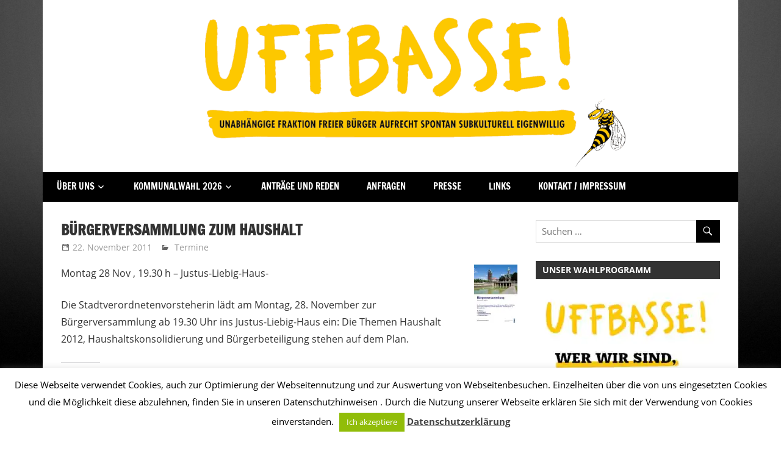

--- FILE ---
content_type: text/html; charset=UTF-8
request_url: https://www.uffbasse-darmstadt.de/burgerversammlung-zum-haushalt/
body_size: 21304
content:
<!DOCTYPE html>
<html lang="de">

<head>
<meta charset="UTF-8">
<meta name="viewport" content="width=device-width, initial-scale=1">
<link rel="profile" href="http://gmpg.org/xfn/11">
<link rel="pingback" href="https://www.uffbasse-darmstadt.de/xmlrpc.php">

<title>Bürgerversammlung zum Haushalt &#8211; UFFBASSE!</title>
<meta name='robots' content='max-image-preview:large' />
<link rel='dns-prefetch' href='//www.uffbasse-darmstadt.de' />
<link rel='dns-prefetch' href='//v0.wordpress.com' />
<link rel='dns-prefetch' href='//widgets.wp.com' />
<link rel='dns-prefetch' href='//s0.wp.com' />
<link rel='dns-prefetch' href='//0.gravatar.com' />
<link rel='dns-prefetch' href='//1.gravatar.com' />
<link rel='dns-prefetch' href='//2.gravatar.com' />
<link rel='dns-prefetch' href='//i0.wp.com' />
<link rel="alternate" type="application/rss+xml" title="UFFBASSE! &raquo; Feed" href="https://www.uffbasse-darmstadt.de/feed/" />
<link rel="alternate" type="application/rss+xml" title="UFFBASSE! &raquo; Kommentar-Feed" href="https://www.uffbasse-darmstadt.de/comments/feed/" />
<script type="text/javascript">
window._wpemojiSettings = {"baseUrl":"https:\/\/s.w.org\/images\/core\/emoji\/14.0.0\/72x72\/","ext":".png","svgUrl":"https:\/\/s.w.org\/images\/core\/emoji\/14.0.0\/svg\/","svgExt":".svg","source":{"concatemoji":"https:\/\/www.uffbasse-darmstadt.de\/wp-includes\/js\/wp-emoji-release.min.js?ver=6.1.9"}};
/*! This file is auto-generated */
!function(e,a,t){var n,r,o,i=a.createElement("canvas"),p=i.getContext&&i.getContext("2d");function s(e,t){var a=String.fromCharCode,e=(p.clearRect(0,0,i.width,i.height),p.fillText(a.apply(this,e),0,0),i.toDataURL());return p.clearRect(0,0,i.width,i.height),p.fillText(a.apply(this,t),0,0),e===i.toDataURL()}function c(e){var t=a.createElement("script");t.src=e,t.defer=t.type="text/javascript",a.getElementsByTagName("head")[0].appendChild(t)}for(o=Array("flag","emoji"),t.supports={everything:!0,everythingExceptFlag:!0},r=0;r<o.length;r++)t.supports[o[r]]=function(e){if(p&&p.fillText)switch(p.textBaseline="top",p.font="600 32px Arial",e){case"flag":return s([127987,65039,8205,9895,65039],[127987,65039,8203,9895,65039])?!1:!s([55356,56826,55356,56819],[55356,56826,8203,55356,56819])&&!s([55356,57332,56128,56423,56128,56418,56128,56421,56128,56430,56128,56423,56128,56447],[55356,57332,8203,56128,56423,8203,56128,56418,8203,56128,56421,8203,56128,56430,8203,56128,56423,8203,56128,56447]);case"emoji":return!s([129777,127995,8205,129778,127999],[129777,127995,8203,129778,127999])}return!1}(o[r]),t.supports.everything=t.supports.everything&&t.supports[o[r]],"flag"!==o[r]&&(t.supports.everythingExceptFlag=t.supports.everythingExceptFlag&&t.supports[o[r]]);t.supports.everythingExceptFlag=t.supports.everythingExceptFlag&&!t.supports.flag,t.DOMReady=!1,t.readyCallback=function(){t.DOMReady=!0},t.supports.everything||(n=function(){t.readyCallback()},a.addEventListener?(a.addEventListener("DOMContentLoaded",n,!1),e.addEventListener("load",n,!1)):(e.attachEvent("onload",n),a.attachEvent("onreadystatechange",function(){"complete"===a.readyState&&t.readyCallback()})),(e=t.source||{}).concatemoji?c(e.concatemoji):e.wpemoji&&e.twemoji&&(c(e.twemoji),c(e.wpemoji)))}(window,document,window._wpemojiSettings);
</script>
<style type="text/css">
img.wp-smiley,
img.emoji {
	display: inline !important;
	border: none !important;
	box-shadow: none !important;
	height: 1em !important;
	width: 1em !important;
	margin: 0 0.07em !important;
	vertical-align: -0.1em !important;
	background: none !important;
	padding: 0 !important;
}
</style>
	<link rel='stylesheet' id='zeedynamic-custom-fonts-css' href='https://www.uffbasse-darmstadt.de/wp-content/themes/zeedynamic/assets/css/custom-fonts.css?ver=20180413' type='text/css' media='all' />
<link rel='stylesheet' id='wp-block-library-css' href='https://www.uffbasse-darmstadt.de/wp-includes/css/dist/block-library/style.min.css?ver=6.1.9' type='text/css' media='all' />
<style id='wp-block-library-inline-css' type='text/css'>
.has-text-align-justify{text-align:justify;}
</style>
<link rel='stylesheet' id='mediaelement-css' href='https://www.uffbasse-darmstadt.de/wp-includes/js/mediaelement/mediaelementplayer-legacy.min.css?ver=4.2.17' type='text/css' media='all' />
<link rel='stylesheet' id='wp-mediaelement-css' href='https://www.uffbasse-darmstadt.de/wp-includes/js/mediaelement/wp-mediaelement.min.css?ver=6.1.9' type='text/css' media='all' />
<link rel='stylesheet' id='classic-theme-styles-css' href='https://www.uffbasse-darmstadt.de/wp-includes/css/classic-themes.min.css?ver=1' type='text/css' media='all' />
<style id='global-styles-inline-css' type='text/css'>
body{--wp--preset--color--black: #333333;--wp--preset--color--cyan-bluish-gray: #abb8c3;--wp--preset--color--white: #ffffff;--wp--preset--color--pale-pink: #f78da7;--wp--preset--color--vivid-red: #cf2e2e;--wp--preset--color--luminous-vivid-orange: #ff6900;--wp--preset--color--luminous-vivid-amber: #fcb900;--wp--preset--color--light-green-cyan: #7bdcb5;--wp--preset--color--vivid-green-cyan: #00d084;--wp--preset--color--pale-cyan-blue: #8ed1fc;--wp--preset--color--vivid-cyan-blue: #0693e3;--wp--preset--color--vivid-purple: #9b51e0;--wp--preset--color--primary: #e84747;--wp--preset--color--light-gray: #f0f0f0;--wp--preset--color--dark-gray: #777777;--wp--preset--gradient--vivid-cyan-blue-to-vivid-purple: linear-gradient(135deg,rgba(6,147,227,1) 0%,rgb(155,81,224) 100%);--wp--preset--gradient--light-green-cyan-to-vivid-green-cyan: linear-gradient(135deg,rgb(122,220,180) 0%,rgb(0,208,130) 100%);--wp--preset--gradient--luminous-vivid-amber-to-luminous-vivid-orange: linear-gradient(135deg,rgba(252,185,0,1) 0%,rgba(255,105,0,1) 100%);--wp--preset--gradient--luminous-vivid-orange-to-vivid-red: linear-gradient(135deg,rgba(255,105,0,1) 0%,rgb(207,46,46) 100%);--wp--preset--gradient--very-light-gray-to-cyan-bluish-gray: linear-gradient(135deg,rgb(238,238,238) 0%,rgb(169,184,195) 100%);--wp--preset--gradient--cool-to-warm-spectrum: linear-gradient(135deg,rgb(74,234,220) 0%,rgb(151,120,209) 20%,rgb(207,42,186) 40%,rgb(238,44,130) 60%,rgb(251,105,98) 80%,rgb(254,248,76) 100%);--wp--preset--gradient--blush-light-purple: linear-gradient(135deg,rgb(255,206,236) 0%,rgb(152,150,240) 100%);--wp--preset--gradient--blush-bordeaux: linear-gradient(135deg,rgb(254,205,165) 0%,rgb(254,45,45) 50%,rgb(107,0,62) 100%);--wp--preset--gradient--luminous-dusk: linear-gradient(135deg,rgb(255,203,112) 0%,rgb(199,81,192) 50%,rgb(65,88,208) 100%);--wp--preset--gradient--pale-ocean: linear-gradient(135deg,rgb(255,245,203) 0%,rgb(182,227,212) 50%,rgb(51,167,181) 100%);--wp--preset--gradient--electric-grass: linear-gradient(135deg,rgb(202,248,128) 0%,rgb(113,206,126) 100%);--wp--preset--gradient--midnight: linear-gradient(135deg,rgb(2,3,129) 0%,rgb(40,116,252) 100%);--wp--preset--duotone--dark-grayscale: url('#wp-duotone-dark-grayscale');--wp--preset--duotone--grayscale: url('#wp-duotone-grayscale');--wp--preset--duotone--purple-yellow: url('#wp-duotone-purple-yellow');--wp--preset--duotone--blue-red: url('#wp-duotone-blue-red');--wp--preset--duotone--midnight: url('#wp-duotone-midnight');--wp--preset--duotone--magenta-yellow: url('#wp-duotone-magenta-yellow');--wp--preset--duotone--purple-green: url('#wp-duotone-purple-green');--wp--preset--duotone--blue-orange: url('#wp-duotone-blue-orange');--wp--preset--font-size--small: 13px;--wp--preset--font-size--medium: 20px;--wp--preset--font-size--large: 36px;--wp--preset--font-size--x-large: 42px;--wp--preset--spacing--20: 0.44rem;--wp--preset--spacing--30: 0.67rem;--wp--preset--spacing--40: 1rem;--wp--preset--spacing--50: 1.5rem;--wp--preset--spacing--60: 2.25rem;--wp--preset--spacing--70: 3.38rem;--wp--preset--spacing--80: 5.06rem;}:where(.is-layout-flex){gap: 0.5em;}body .is-layout-flow > .alignleft{float: left;margin-inline-start: 0;margin-inline-end: 2em;}body .is-layout-flow > .alignright{float: right;margin-inline-start: 2em;margin-inline-end: 0;}body .is-layout-flow > .aligncenter{margin-left: auto !important;margin-right: auto !important;}body .is-layout-constrained > .alignleft{float: left;margin-inline-start: 0;margin-inline-end: 2em;}body .is-layout-constrained > .alignright{float: right;margin-inline-start: 2em;margin-inline-end: 0;}body .is-layout-constrained > .aligncenter{margin-left: auto !important;margin-right: auto !important;}body .is-layout-constrained > :where(:not(.alignleft):not(.alignright):not(.alignfull)){max-width: var(--wp--style--global--content-size);margin-left: auto !important;margin-right: auto !important;}body .is-layout-constrained > .alignwide{max-width: var(--wp--style--global--wide-size);}body .is-layout-flex{display: flex;}body .is-layout-flex{flex-wrap: wrap;align-items: center;}body .is-layout-flex > *{margin: 0;}:where(.wp-block-columns.is-layout-flex){gap: 2em;}.has-black-color{color: var(--wp--preset--color--black) !important;}.has-cyan-bluish-gray-color{color: var(--wp--preset--color--cyan-bluish-gray) !important;}.has-white-color{color: var(--wp--preset--color--white) !important;}.has-pale-pink-color{color: var(--wp--preset--color--pale-pink) !important;}.has-vivid-red-color{color: var(--wp--preset--color--vivid-red) !important;}.has-luminous-vivid-orange-color{color: var(--wp--preset--color--luminous-vivid-orange) !important;}.has-luminous-vivid-amber-color{color: var(--wp--preset--color--luminous-vivid-amber) !important;}.has-light-green-cyan-color{color: var(--wp--preset--color--light-green-cyan) !important;}.has-vivid-green-cyan-color{color: var(--wp--preset--color--vivid-green-cyan) !important;}.has-pale-cyan-blue-color{color: var(--wp--preset--color--pale-cyan-blue) !important;}.has-vivid-cyan-blue-color{color: var(--wp--preset--color--vivid-cyan-blue) !important;}.has-vivid-purple-color{color: var(--wp--preset--color--vivid-purple) !important;}.has-black-background-color{background-color: var(--wp--preset--color--black) !important;}.has-cyan-bluish-gray-background-color{background-color: var(--wp--preset--color--cyan-bluish-gray) !important;}.has-white-background-color{background-color: var(--wp--preset--color--white) !important;}.has-pale-pink-background-color{background-color: var(--wp--preset--color--pale-pink) !important;}.has-vivid-red-background-color{background-color: var(--wp--preset--color--vivid-red) !important;}.has-luminous-vivid-orange-background-color{background-color: var(--wp--preset--color--luminous-vivid-orange) !important;}.has-luminous-vivid-amber-background-color{background-color: var(--wp--preset--color--luminous-vivid-amber) !important;}.has-light-green-cyan-background-color{background-color: var(--wp--preset--color--light-green-cyan) !important;}.has-vivid-green-cyan-background-color{background-color: var(--wp--preset--color--vivid-green-cyan) !important;}.has-pale-cyan-blue-background-color{background-color: var(--wp--preset--color--pale-cyan-blue) !important;}.has-vivid-cyan-blue-background-color{background-color: var(--wp--preset--color--vivid-cyan-blue) !important;}.has-vivid-purple-background-color{background-color: var(--wp--preset--color--vivid-purple) !important;}.has-black-border-color{border-color: var(--wp--preset--color--black) !important;}.has-cyan-bluish-gray-border-color{border-color: var(--wp--preset--color--cyan-bluish-gray) !important;}.has-white-border-color{border-color: var(--wp--preset--color--white) !important;}.has-pale-pink-border-color{border-color: var(--wp--preset--color--pale-pink) !important;}.has-vivid-red-border-color{border-color: var(--wp--preset--color--vivid-red) !important;}.has-luminous-vivid-orange-border-color{border-color: var(--wp--preset--color--luminous-vivid-orange) !important;}.has-luminous-vivid-amber-border-color{border-color: var(--wp--preset--color--luminous-vivid-amber) !important;}.has-light-green-cyan-border-color{border-color: var(--wp--preset--color--light-green-cyan) !important;}.has-vivid-green-cyan-border-color{border-color: var(--wp--preset--color--vivid-green-cyan) !important;}.has-pale-cyan-blue-border-color{border-color: var(--wp--preset--color--pale-cyan-blue) !important;}.has-vivid-cyan-blue-border-color{border-color: var(--wp--preset--color--vivid-cyan-blue) !important;}.has-vivid-purple-border-color{border-color: var(--wp--preset--color--vivid-purple) !important;}.has-vivid-cyan-blue-to-vivid-purple-gradient-background{background: var(--wp--preset--gradient--vivid-cyan-blue-to-vivid-purple) !important;}.has-light-green-cyan-to-vivid-green-cyan-gradient-background{background: var(--wp--preset--gradient--light-green-cyan-to-vivid-green-cyan) !important;}.has-luminous-vivid-amber-to-luminous-vivid-orange-gradient-background{background: var(--wp--preset--gradient--luminous-vivid-amber-to-luminous-vivid-orange) !important;}.has-luminous-vivid-orange-to-vivid-red-gradient-background{background: var(--wp--preset--gradient--luminous-vivid-orange-to-vivid-red) !important;}.has-very-light-gray-to-cyan-bluish-gray-gradient-background{background: var(--wp--preset--gradient--very-light-gray-to-cyan-bluish-gray) !important;}.has-cool-to-warm-spectrum-gradient-background{background: var(--wp--preset--gradient--cool-to-warm-spectrum) !important;}.has-blush-light-purple-gradient-background{background: var(--wp--preset--gradient--blush-light-purple) !important;}.has-blush-bordeaux-gradient-background{background: var(--wp--preset--gradient--blush-bordeaux) !important;}.has-luminous-dusk-gradient-background{background: var(--wp--preset--gradient--luminous-dusk) !important;}.has-pale-ocean-gradient-background{background: var(--wp--preset--gradient--pale-ocean) !important;}.has-electric-grass-gradient-background{background: var(--wp--preset--gradient--electric-grass) !important;}.has-midnight-gradient-background{background: var(--wp--preset--gradient--midnight) !important;}.has-small-font-size{font-size: var(--wp--preset--font-size--small) !important;}.has-medium-font-size{font-size: var(--wp--preset--font-size--medium) !important;}.has-large-font-size{font-size: var(--wp--preset--font-size--large) !important;}.has-x-large-font-size{font-size: var(--wp--preset--font-size--x-large) !important;}
.wp-block-navigation a:where(:not(.wp-element-button)){color: inherit;}
:where(.wp-block-columns.is-layout-flex){gap: 2em;}
.wp-block-pullquote{font-size: 1.5em;line-height: 1.6;}
</style>
<link rel='stylesheet' id='cookie-law-info-css' href='https://www.uffbasse-darmstadt.de/wp-content/plugins/cookie-law-info/legacy/public/css/cookie-law-info-public.css?ver=3.0.8' type='text/css' media='all' />
<link rel='stylesheet' id='cookie-law-info-gdpr-css' href='https://www.uffbasse-darmstadt.de/wp-content/plugins/cookie-law-info/legacy/public/css/cookie-law-info-gdpr.css?ver=3.0.8' type='text/css' media='all' />
<link rel='stylesheet' id='icalendrier-default-css' href='https://www.uffbasse-darmstadt.de/wp-content/plugins/icalendrier/css/icalendrier.css' type='text/css' media='all' />
<link rel='stylesheet' id='icalendrier-alt-1-css' href='https://www.uffbasse-darmstadt.de/wp-content/plugins/icalendrier/css/themes/icalendrier-alt-1.css' type='text/css' media='all' />
<link rel='stylesheet' id='simple_spoiler_style-css' href='https://www.uffbasse-darmstadt.de/wp-content/plugins/simple-spoiler/css/simple-spoiler.min.css?ver=1.2' type='text/css' media='all' />
<link rel='stylesheet' id='zeedynamic-stylesheet-css' href='https://www.uffbasse-darmstadt.de/wp-content/themes/zeedynamic/style.css?ver=1.7.9' type='text/css' media='all' />
<style id='zeedynamic-stylesheet-inline-css' type='text/css'>
.site-title, .site-description, .type-post .entry-footer .post-navigation { position: absolute; clip: rect(1px, 1px, 1px, 1px); width: 1px; height: 1px; overflow: hidden; }
</style>
<link rel='stylesheet' id='genericons-css' href='https://www.uffbasse-darmstadt.de/wp-content/plugins/jetpack/_inc/genericons/genericons/genericons.css?ver=3.1' type='text/css' media='all' />
<link rel='stylesheet' id='themezee-related-posts-css' href='https://www.uffbasse-darmstadt.de/wp-content/themes/zeedynamic/assets/css/themezee-related-posts.css?ver=20160421' type='text/css' media='all' />
<link rel='stylesheet' id='zeedynamic-pro-css' href='https://www.uffbasse-darmstadt.de/wp-content/plugins/zeedynamic-pro/assets/css/zeedynamic-pro.css?ver=1.3.1' type='text/css' media='all' />
<style id='zeedynamic-pro-inline-css' type='text/css'>
/* Top Navigation Color Setting */.header-bar-wrap,.top-navigation-menu ul {background: #000000;}/* Primary Navigation Color Setting */.main-navigation-menu a:hover,.main-navigation-menu a:active,.main-navigation-menu li.current-menu-item > a {background: #000000;}/* Secondary Navigation Color Setting */.primary-navigation,.main-navigation-toggle,.main-navigation-menu ul {background: #000000;}/* Content Primary Color Setting */a,a:link,a:visited,.site-title,.site-title a:link,.site-title a:visited {color: #000000;}a:hover,a:focus,a:active,.site-title a:hover,.site-title a:active {    color: #333333;}button,input[type="button"],input[type="reset"],input[type="submit"],.more-link,.entry-tags .meta-tags a,.widget_tag_cloud .tagcloud a,.pagination .current,.infinite-scroll #infinite-handle span,.tzwb-social-icons .social-icons-menu li a,.post-slider-controls .zeeflex-direction-nav a,.post-slider-controls .zeeflex-control-nav li a:hover,.post-slider-controls .zeeflex-control-nav li a.zeeflex-active,.scroll-to-top-button,.scroll-to-top-button:focus,.scroll-to-top-button:active {    color: #fff;background: #000000;}.post-slider .zeeslide .slide-post {border-color: #000000;}button:hover,input[type="button"]:hover,input[type="reset"]:hover,input[type="submit"]:hover,button:focus,input[type="button"]:focus,input[type="reset"]:focus,input[type="submit"]:focus,button:active,input[type="button"]:active,input[type="reset"]:active,input[type="submit"]:active,.more-link:hover,.more-link:focus,.more-link:active,.entry-tags .meta-tags a:hover,.entry-tags .meta-tags a:focus,.entry-tags .meta-tags a:active,.widget_tag_cloud .tagcloud a:hover,.widget_tag_cloud .tagcloud a:focus,.widget_tag_cloud .tagcloud a:active,.infinite-scroll #infinite-handle span:hover,.infinite-scroll #infinite-handle span:active,.tzwb-social-icons .social-icons-menu li a:hover,.tzwb-social-icons .social-icons-menu li a:focus,.tzwb-social-icons .social-icons-menu li a:active {    background: #333333;}/* Content Primary Hover Color Setting */.entry-title a:hover,.entry-title a:active {color: #000000;}.pagination a:hover,.pagination a:active,.tzwb-tabbed-content .tzwb-tabnavi li a:hover,.tzwb-tabbed-content .tzwb-tabnavi li a:active,.tzwb-tabbed-content .tzwb-tabnavi li a.current-tab {background: #000000;}/* Footer Navigation Color Setting */.footer-navigation {background: #000000;}@media only screen and (min-width: 60em) {    .header-main {padding-top: 0em;padding-bottom: 0em;    }}
</style>
<link rel='stylesheet' id='social-logos-css' href='https://www.uffbasse-darmstadt.de/wp-content/plugins/jetpack/_inc/social-logos/social-logos.min.css?ver=11.8.6' type='text/css' media='all' />
<link rel='stylesheet' id='jetpack_css-css' href='https://www.uffbasse-darmstadt.de/wp-content/plugins/jetpack/css/jetpack.css?ver=11.8.6' type='text/css' media='all' />
<script type='text/javascript' id='jetpack_related-posts-js-extra'>
/* <![CDATA[ */
var related_posts_js_options = {"post_heading":"h4"};
/* ]]> */
</script>
<script type='text/javascript' src='https://www.uffbasse-darmstadt.de/wp-content/plugins/jetpack/_inc/build/related-posts/related-posts.min.js?ver=20211209' id='jetpack_related-posts-js'></script>
<script type='text/javascript' src='https://www.uffbasse-darmstadt.de/wp-includes/js/jquery/jquery.min.js?ver=3.6.1' id='jquery-core-js'></script>
<script type='text/javascript' src='https://www.uffbasse-darmstadt.de/wp-includes/js/jquery/jquery-migrate.min.js?ver=3.3.2' id='jquery-migrate-js'></script>
<script type='text/javascript' id='cookie-law-info-js-extra'>
/* <![CDATA[ */
var Cli_Data = {"nn_cookie_ids":[],"cookielist":[],"non_necessary_cookies":[],"ccpaEnabled":"","ccpaRegionBased":"","ccpaBarEnabled":"","strictlyEnabled":["necessary","obligatoire"],"ccpaType":"gdpr","js_blocking":"","custom_integration":"","triggerDomRefresh":"","secure_cookies":""};
var cli_cookiebar_settings = {"animate_speed_hide":"500","animate_speed_show":"500","background":"#fff","border":"#444","border_on":"","button_1_button_colour":"#000","button_1_button_hover":"#000000","button_1_link_colour":"#fff","button_1_as_button":"1","button_1_new_win":"","button_2_button_colour":"#333","button_2_button_hover":"#292929","button_2_link_colour":"#444","button_2_as_button":"","button_2_hidebar":"","button_3_button_colour":"#000","button_3_button_hover":"#000000","button_3_link_colour":"#fff","button_3_as_button":"1","button_3_new_win":"","button_4_button_colour":"#000","button_4_button_hover":"#000000","button_4_link_colour":"#fff","button_4_as_button":"1","button_7_button_colour":"#61a229","button_7_button_hover":"#4e8221","button_7_link_colour":"#fff","button_7_as_button":"1","button_7_new_win":"","font_family":"inherit","header_fix":"1","notify_animate_hide":"1","notify_animate_show":"","notify_div_id":"#cookie-law-info-bar","notify_position_horizontal":"right","notify_position_vertical":"bottom","scroll_close":"","scroll_close_reload":"","accept_close_reload":"","reject_close_reload":"","showagain_tab":"1","showagain_background":"#fff","showagain_border":"#000","showagain_div_id":"#cookie-law-info-again","showagain_x_position":"100px","text":"#000","show_once_yn":"1","show_once":"5000","logging_on":"","as_popup":"","popup_overlay":"1","bar_heading_text":"","cookie_bar_as":"banner","popup_showagain_position":"bottom-right","widget_position":"left"};
var log_object = {"ajax_url":"https:\/\/www.uffbasse-darmstadt.de\/wp-admin\/admin-ajax.php"};
/* ]]> */
</script>
<script type='text/javascript' src='https://www.uffbasse-darmstadt.de/wp-content/plugins/cookie-law-info/legacy/public/js/cookie-law-info-public.js?ver=3.0.8' id='cookie-law-info-js'></script>
<!--[if lt IE 9]>
<script type='text/javascript' src='https://www.uffbasse-darmstadt.de/wp-content/themes/zeedynamic/assets/js/html5shiv.min.js?ver=3.7.3' id='html5shiv-js'></script>
<![endif]-->
<script type='text/javascript' id='zeedynamic-jquery-navigation-js-extra'>
/* <![CDATA[ */
var zeedynamic_menu_title = {"text":"Men\u00fc"};
/* ]]> */
</script>
<script type='text/javascript' src='https://www.uffbasse-darmstadt.de/wp-content/themes/zeedynamic/assets/js/navigation.js?ver=20210324' id='zeedynamic-jquery-navigation-js'></script>
<link rel="https://api.w.org/" href="https://www.uffbasse-darmstadt.de/wp-json/" /><link rel="alternate" type="application/json" href="https://www.uffbasse-darmstadt.de/wp-json/wp/v2/posts/3743" /><link rel="EditURI" type="application/rsd+xml" title="RSD" href="https://www.uffbasse-darmstadt.de/xmlrpc.php?rsd" />
<link rel="wlwmanifest" type="application/wlwmanifest+xml" href="https://www.uffbasse-darmstadt.de/wp-includes/wlwmanifest.xml" />
<meta name="generator" content="WordPress 6.1.9" />
<link rel="canonical" href="https://www.uffbasse-darmstadt.de/burgerversammlung-zum-haushalt/" />
<link rel='shortlink' href='https://wp.me/p9LnWu-Yn' />
<link rel="alternate" type="application/json+oembed" href="https://www.uffbasse-darmstadt.de/wp-json/oembed/1.0/embed?url=https%3A%2F%2Fwww.uffbasse-darmstadt.de%2Fburgerversammlung-zum-haushalt%2F" />
<link rel="alternate" type="text/xml+oembed" href="https://www.uffbasse-darmstadt.de/wp-json/oembed/1.0/embed?url=https%3A%2F%2Fwww.uffbasse-darmstadt.de%2Fburgerversammlung-zum-haushalt%2F&#038;format=xml" />
		<style type="text/css">
			.spoiler-head {background: #f1f1f1; border: 1px solid #dddddd;}
			.spoiler-body {background: #fbfbfb; border-width: 0 1px 1px 1px; border-style: solid; border-color: #dddddd;}
		</style>
			<style>img#wpstats{display:none}</style>
		<!-- Analytics by WP Statistics v14.0.1 - https://wp-statistics.com/ -->
<style data-context="foundation-flickity-css">/*! Flickity v2.0.2
http://flickity.metafizzy.co
---------------------------------------------- */.flickity-enabled{position:relative}.flickity-enabled:focus{outline:0}.flickity-viewport{overflow:hidden;position:relative;height:100%}.flickity-slider{position:absolute;width:100%;height:100%}.flickity-enabled.is-draggable{-webkit-tap-highlight-color:transparent;tap-highlight-color:transparent;-webkit-user-select:none;-moz-user-select:none;-ms-user-select:none;user-select:none}.flickity-enabled.is-draggable .flickity-viewport{cursor:move;cursor:-webkit-grab;cursor:grab}.flickity-enabled.is-draggable .flickity-viewport.is-pointer-down{cursor:-webkit-grabbing;cursor:grabbing}.flickity-prev-next-button{position:absolute;top:50%;width:44px;height:44px;border:none;border-radius:50%;background:#fff;background:hsla(0,0%,100%,.75);cursor:pointer;-webkit-transform:translateY(-50%);transform:translateY(-50%)}.flickity-prev-next-button:hover{background:#fff}.flickity-prev-next-button:focus{outline:0;box-shadow:0 0 0 5px #09f}.flickity-prev-next-button:active{opacity:.6}.flickity-prev-next-button.previous{left:10px}.flickity-prev-next-button.next{right:10px}.flickity-rtl .flickity-prev-next-button.previous{left:auto;right:10px}.flickity-rtl .flickity-prev-next-button.next{right:auto;left:10px}.flickity-prev-next-button:disabled{opacity:.3;cursor:auto}.flickity-prev-next-button svg{position:absolute;left:20%;top:20%;width:60%;height:60%}.flickity-prev-next-button .arrow{fill:#333}.flickity-page-dots{position:absolute;width:100%;bottom:-25px;padding:0;margin:0;list-style:none;text-align:center;line-height:1}.flickity-rtl .flickity-page-dots{direction:rtl}.flickity-page-dots .dot{display:inline-block;width:10px;height:10px;margin:0 8px;background:#333;border-radius:50%;opacity:.25;cursor:pointer}.flickity-page-dots .dot.is-selected{opacity:1}</style><style data-context="foundation-slideout-css">.slideout-menu{position:fixed;left:0;top:0;bottom:0;right:auto;z-index:0;width:256px;overflow-y:auto;-webkit-overflow-scrolling:touch;display:none}.slideout-menu.pushit-right{left:auto;right:0}.slideout-panel{position:relative;z-index:1;will-change:transform}.slideout-open,.slideout-open .slideout-panel,.slideout-open body{overflow:hidden}.slideout-open .slideout-menu{display:block}.pushit{display:none}</style><style type="text/css" id="custom-background-css">
body.custom-background { background-color: #ffffff; background-image: url("https://www.uffbasse-darmstadt.de/wp-content/uploads/2018/03/background2.jpg"); background-position: center center; background-size: cover; background-repeat: repeat; background-attachment: fixed; }
</style>
	
<!-- Jetpack Open Graph Tags -->
<meta property="og:type" content="article" />
<meta property="og:title" content="Bürgerversammlung zum Haushalt" />
<meta property="og:url" content="https://www.uffbasse-darmstadt.de/burgerversammlung-zum-haushalt/" />
<meta property="og:description" content="Montag 28 Nov , 19.30 h &#8211; Justus-Liebig-Haus-  Die Stadtverordnetenvorsteherin lädt am Montag, 28. November zur Bürgerversammlung ab 19.30 Uhr ins Justus-Liebig-Haus ein: Die Themen Haushalt …" />
<meta property="article:published_time" content="2011-11-22T20:41:36+00:00" />
<meta property="article:modified_time" content="2011-11-22T20:41:36+00:00" />
<meta property="og:site_name" content="UFFBASSE!" />
<meta property="og:image" content="https://i0.wp.com/www.uffbasse-darmstadt.de/wp-content/uploads/2018/01/cropped-Bild3.png?fit=512%2C512&#038;ssl=1" />
<meta property="og:image:width" content="512" />
<meta property="og:image:height" content="512" />
<meta property="og:image:alt" content="" />
<meta property="og:locale" content="de_DE" />
<meta name="twitter:text:title" content="Bürgerversammlung zum Haushalt" />
<meta name="twitter:image" content="https://i0.wp.com/www.uffbasse-darmstadt.de/wp-content/uploads/2018/01/cropped-Bild3.png?fit=240%2C240&amp;ssl=1" />
<meta name="twitter:card" content="summary" />

<!-- End Jetpack Open Graph Tags -->
<link rel="icon" href="https://i0.wp.com/www.uffbasse-darmstadt.de/wp-content/uploads/2018/01/cropped-Bild3.png?fit=32%2C32&#038;ssl=1" sizes="32x32" />
<link rel="icon" href="https://i0.wp.com/www.uffbasse-darmstadt.de/wp-content/uploads/2018/01/cropped-Bild3.png?fit=192%2C192&#038;ssl=1" sizes="192x192" />
<link rel="apple-touch-icon" href="https://i0.wp.com/www.uffbasse-darmstadt.de/wp-content/uploads/2018/01/cropped-Bild3.png?fit=180%2C180&#038;ssl=1" />
<meta name="msapplication-TileImage" content="https://i0.wp.com/www.uffbasse-darmstadt.de/wp-content/uploads/2018/01/cropped-Bild3.png?fit=270%2C270&#038;ssl=1" />
<style>.ios7.web-app-mode.has-fixed header{ background-color: rgba(45,53,63,.88);}</style></head>

<body class="post-template-default single single-post postid-3743 single-format-standard custom-background wp-custom-logo wp-embed-responsive author-hidden">
<svg xmlns="http://www.w3.org/2000/svg" viewBox="0 0 0 0" width="0" height="0" focusable="false" role="none" style="visibility: hidden; position: absolute; left: -9999px; overflow: hidden;" ><defs><filter id="wp-duotone-dark-grayscale"><feColorMatrix color-interpolation-filters="sRGB" type="matrix" values=" .299 .587 .114 0 0 .299 .587 .114 0 0 .299 .587 .114 0 0 .299 .587 .114 0 0 " /><feComponentTransfer color-interpolation-filters="sRGB" ><feFuncR type="table" tableValues="0 0.49803921568627" /><feFuncG type="table" tableValues="0 0.49803921568627" /><feFuncB type="table" tableValues="0 0.49803921568627" /><feFuncA type="table" tableValues="1 1" /></feComponentTransfer><feComposite in2="SourceGraphic" operator="in" /></filter></defs></svg><svg xmlns="http://www.w3.org/2000/svg" viewBox="0 0 0 0" width="0" height="0" focusable="false" role="none" style="visibility: hidden; position: absolute; left: -9999px; overflow: hidden;" ><defs><filter id="wp-duotone-grayscale"><feColorMatrix color-interpolation-filters="sRGB" type="matrix" values=" .299 .587 .114 0 0 .299 .587 .114 0 0 .299 .587 .114 0 0 .299 .587 .114 0 0 " /><feComponentTransfer color-interpolation-filters="sRGB" ><feFuncR type="table" tableValues="0 1" /><feFuncG type="table" tableValues="0 1" /><feFuncB type="table" tableValues="0 1" /><feFuncA type="table" tableValues="1 1" /></feComponentTransfer><feComposite in2="SourceGraphic" operator="in" /></filter></defs></svg><svg xmlns="http://www.w3.org/2000/svg" viewBox="0 0 0 0" width="0" height="0" focusable="false" role="none" style="visibility: hidden; position: absolute; left: -9999px; overflow: hidden;" ><defs><filter id="wp-duotone-purple-yellow"><feColorMatrix color-interpolation-filters="sRGB" type="matrix" values=" .299 .587 .114 0 0 .299 .587 .114 0 0 .299 .587 .114 0 0 .299 .587 .114 0 0 " /><feComponentTransfer color-interpolation-filters="sRGB" ><feFuncR type="table" tableValues="0.54901960784314 0.98823529411765" /><feFuncG type="table" tableValues="0 1" /><feFuncB type="table" tableValues="0.71764705882353 0.25490196078431" /><feFuncA type="table" tableValues="1 1" /></feComponentTransfer><feComposite in2="SourceGraphic" operator="in" /></filter></defs></svg><svg xmlns="http://www.w3.org/2000/svg" viewBox="0 0 0 0" width="0" height="0" focusable="false" role="none" style="visibility: hidden; position: absolute; left: -9999px; overflow: hidden;" ><defs><filter id="wp-duotone-blue-red"><feColorMatrix color-interpolation-filters="sRGB" type="matrix" values=" .299 .587 .114 0 0 .299 .587 .114 0 0 .299 .587 .114 0 0 .299 .587 .114 0 0 " /><feComponentTransfer color-interpolation-filters="sRGB" ><feFuncR type="table" tableValues="0 1" /><feFuncG type="table" tableValues="0 0.27843137254902" /><feFuncB type="table" tableValues="0.5921568627451 0.27843137254902" /><feFuncA type="table" tableValues="1 1" /></feComponentTransfer><feComposite in2="SourceGraphic" operator="in" /></filter></defs></svg><svg xmlns="http://www.w3.org/2000/svg" viewBox="0 0 0 0" width="0" height="0" focusable="false" role="none" style="visibility: hidden; position: absolute; left: -9999px; overflow: hidden;" ><defs><filter id="wp-duotone-midnight"><feColorMatrix color-interpolation-filters="sRGB" type="matrix" values=" .299 .587 .114 0 0 .299 .587 .114 0 0 .299 .587 .114 0 0 .299 .587 .114 0 0 " /><feComponentTransfer color-interpolation-filters="sRGB" ><feFuncR type="table" tableValues="0 0" /><feFuncG type="table" tableValues="0 0.64705882352941" /><feFuncB type="table" tableValues="0 1" /><feFuncA type="table" tableValues="1 1" /></feComponentTransfer><feComposite in2="SourceGraphic" operator="in" /></filter></defs></svg><svg xmlns="http://www.w3.org/2000/svg" viewBox="0 0 0 0" width="0" height="0" focusable="false" role="none" style="visibility: hidden; position: absolute; left: -9999px; overflow: hidden;" ><defs><filter id="wp-duotone-magenta-yellow"><feColorMatrix color-interpolation-filters="sRGB" type="matrix" values=" .299 .587 .114 0 0 .299 .587 .114 0 0 .299 .587 .114 0 0 .299 .587 .114 0 0 " /><feComponentTransfer color-interpolation-filters="sRGB" ><feFuncR type="table" tableValues="0.78039215686275 1" /><feFuncG type="table" tableValues="0 0.94901960784314" /><feFuncB type="table" tableValues="0.35294117647059 0.47058823529412" /><feFuncA type="table" tableValues="1 1" /></feComponentTransfer><feComposite in2="SourceGraphic" operator="in" /></filter></defs></svg><svg xmlns="http://www.w3.org/2000/svg" viewBox="0 0 0 0" width="0" height="0" focusable="false" role="none" style="visibility: hidden; position: absolute; left: -9999px; overflow: hidden;" ><defs><filter id="wp-duotone-purple-green"><feColorMatrix color-interpolation-filters="sRGB" type="matrix" values=" .299 .587 .114 0 0 .299 .587 .114 0 0 .299 .587 .114 0 0 .299 .587 .114 0 0 " /><feComponentTransfer color-interpolation-filters="sRGB" ><feFuncR type="table" tableValues="0.65098039215686 0.40392156862745" /><feFuncG type="table" tableValues="0 1" /><feFuncB type="table" tableValues="0.44705882352941 0.4" /><feFuncA type="table" tableValues="1 1" /></feComponentTransfer><feComposite in2="SourceGraphic" operator="in" /></filter></defs></svg><svg xmlns="http://www.w3.org/2000/svg" viewBox="0 0 0 0" width="0" height="0" focusable="false" role="none" style="visibility: hidden; position: absolute; left: -9999px; overflow: hidden;" ><defs><filter id="wp-duotone-blue-orange"><feColorMatrix color-interpolation-filters="sRGB" type="matrix" values=" .299 .587 .114 0 0 .299 .587 .114 0 0 .299 .587 .114 0 0 .299 .587 .114 0 0 " /><feComponentTransfer color-interpolation-filters="sRGB" ><feFuncR type="table" tableValues="0.098039215686275 1" /><feFuncG type="table" tableValues="0 0.66274509803922" /><feFuncB type="table" tableValues="0.84705882352941 0.41960784313725" /><feFuncA type="table" tableValues="1 1" /></feComponentTransfer><feComposite in2="SourceGraphic" operator="in" /></filter></defs></svg>
	<div id="page" class="hfeed site">

		<a class="skip-link screen-reader-text" href="#content">Zum Inhalt springen</a>

		
		<header id="masthead" class="site-header clearfix" role="banner">

			<div class="header-main container clearfix">

				<div id="logo" class="site-branding clearfix">

					<a href="https://www.uffbasse-darmstadt.de/" class="custom-logo-link" rel="home"><img width="1500" height="375" src="https://i0.wp.com/www.uffbasse-darmstadt.de/wp-content/uploads/2023/05/Web-Header-e1683796691350.png?fit=1500%2C375&amp;ssl=1" class="custom-logo" alt="UFFBASSE!" decoding="async" srcset="https://i0.wp.com/www.uffbasse-darmstadt.de/wp-content/uploads/2023/05/Web-Header-e1683796691350.png?w=1500&amp;ssl=1 1500w, https://i0.wp.com/www.uffbasse-darmstadt.de/wp-content/uploads/2023/05/Web-Header-e1683796691350.png?resize=300%2C75&amp;ssl=1 300w, https://i0.wp.com/www.uffbasse-darmstadt.de/wp-content/uploads/2023/05/Web-Header-e1683796691350.png?resize=1024%2C256&amp;ssl=1 1024w, https://i0.wp.com/www.uffbasse-darmstadt.de/wp-content/uploads/2023/05/Web-Header-e1683796691350.png?resize=100%2C25&amp;ssl=1 100w, https://i0.wp.com/www.uffbasse-darmstadt.de/wp-content/uploads/2023/05/Web-Header-e1683796691350.png?resize=768%2C192&amp;ssl=1 768w" sizes="(max-width: 1500px) 100vw, 1500px" data-attachment-id="11803" data-permalink="https://www.uffbasse-darmstadt.de/web-header/" data-orig-file="https://i0.wp.com/www.uffbasse-darmstadt.de/wp-content/uploads/2023/05/Web-Header-e1683796691350.png?fit=1500%2C375&amp;ssl=1" data-orig-size="1500,375" data-comments-opened="1" data-image-meta="{&quot;aperture&quot;:&quot;0&quot;,&quot;credit&quot;:&quot;&quot;,&quot;camera&quot;:&quot;&quot;,&quot;caption&quot;:&quot;&quot;,&quot;created_timestamp&quot;:&quot;0&quot;,&quot;copyright&quot;:&quot;&quot;,&quot;focal_length&quot;:&quot;0&quot;,&quot;iso&quot;:&quot;0&quot;,&quot;shutter_speed&quot;:&quot;0&quot;,&quot;title&quot;:&quot;&quot;,&quot;orientation&quot;:&quot;0&quot;}" data-image-title="Web Header" data-image-description="" data-image-caption="" data-medium-file="https://i0.wp.com/www.uffbasse-darmstadt.de/wp-content/uploads/2023/05/Web-Header-e1683796691350.png?fit=300%2C75&amp;ssl=1" data-large-file="https://i0.wp.com/www.uffbasse-darmstadt.de/wp-content/uploads/2023/05/Web-Header-e1683796691350.png?fit=810%2C203&amp;ssl=1" /></a>					
			<p class="site-title"><a href="https://www.uffbasse-darmstadt.de/" rel="home">UFFBASSE!</a></p>

							
			<p class="site-description">Fraktion Darmstadt</p>

		
				</div><!-- .site-branding -->

				<div class="header-widgets clearfix">

					
				</div><!-- .header-widgets -->


			</div><!-- .header-main -->

			<div id="main-navigation-wrap" class="primary-navigation-wrap">

				<nav id="main-navigation" class="primary-navigation navigation clearfix" role="navigation">
					<ul id="menu-menu2" class="main-navigation-menu"><li id="menu-item-10093" class="menu-item menu-item-type-post_type menu-item-object-post menu-item-has-children menu-item-10093"><a href="https://www.uffbasse-darmstadt.de/ueber-uns/">Über Uns</a>
<ul class="sub-menu">
	<li id="menu-item-11481" class="menu-item menu-item-type-post_type menu-item-object-post menu-item-11481"><a href="https://www.uffbasse-darmstadt.de/ueber-uns/">Wer wir sind, was wir wollen</a></li>
	<li id="menu-item-10077" class="menu-item menu-item-type-post_type menu-item-object-page menu-item-has-children menu-item-10077"><a href="https://www.uffbasse-darmstadt.de/rueckblick/">Rückblick</a>
	<ul class="sub-menu">
		<li id="menu-item-12126" class="menu-item menu-item-type-post_type menu-item-object-post menu-item-12126"><a href="https://www.uffbasse-darmstadt.de/ob-wahl-2023-kerstin-lau/">OB Wahl 2023: Kerstin Lau</a></li>
		<li id="menu-item-10647" class="menu-item menu-item-type-post_type menu-item-object-page menu-item-has-children menu-item-10647"><a href="https://www.uffbasse-darmstadt.de/wahl-2021/">Wahl 2021</a>
		<ul class="sub-menu">
			<li id="menu-item-10816" class="menu-item menu-item-type-post_type menu-item-object-page menu-item-10816"><a href="https://www.uffbasse-darmstadt.de/wahl-2021/kandidatinnen-2021/">Kandidat*innen 2021</a></li>
			<li id="menu-item-10833" class="menu-item menu-item-type-post_type menu-item-object-post menu-item-10833"><a href="https://www.uffbasse-darmstadt.de/wahlprogramm-2021/">Wahlprogramm 2021</a></li>
			<li id="menu-item-10698" class="menu-item menu-item-type-post_type menu-item-object-page menu-item-has-children menu-item-10698"><a href="https://www.uffbasse-darmstadt.de/wahlpruefsteine21/">Wahlprüfsteine</a>
			<ul class="sub-menu">
				<li id="menu-item-11068" class="menu-item menu-item-type-post_type menu-item-object-page menu-item-11068"><a href="https://www.uffbasse-darmstadt.de/uffbasse-zu-fragen-des-studierendenwerks/">Uffbasse zu Fragen des Studierendenwerks</a></li>
				<li id="menu-item-11016" class="menu-item menu-item-type-post_type menu-item-object-page menu-item-11016"><a href="https://www.uffbasse-darmstadt.de/uffbasse-zu-fragen-darmstaedter-echo/">UFFBASSE zu Fragen Darmstädter Echo</a></li>
				<li id="menu-item-11027" class="menu-item menu-item-type-post_type menu-item-object-page menu-item-11027"><a href="https://www.uffbasse-darmstadt.de/medien/uffbasse-bei-radio-radar/">UFFBASSE bei Radio Radar</a></li>
				<li id="menu-item-11013" class="menu-item menu-item-type-post_type menu-item-object-page menu-item-11013"><a href="https://www.uffbasse-darmstadt.de/wahlpruefsteine21/wahlpruefsteine-darmbach-e-v/">Wahlprüfsteine Darmbach e.V.</a></li>
				<li id="menu-item-11000" class="menu-item menu-item-type-post_type menu-item-object-post menu-item-11000"><a href="https://www.uffbasse-darmstadt.de/wahlpruefsteine-hauptelternbeirat/">Wahlprüfsteine Hauptelternbeirat</a></li>
				<li id="menu-item-10987" class="menu-item menu-item-type-post_type menu-item-object-post menu-item-10987"><a href="https://www.uffbasse-darmstadt.de/uffbasse-zu-fragen-von-wegerecht/">UFFBASSE zu Fragen von weGErecht</a></li>
				<li id="menu-item-10932" class="menu-item menu-item-type-post_type menu-item-object-post menu-item-10932"><a href="https://www.uffbasse-darmstadt.de/uffbasse-antworten-zu-fragen-von-klimaentscheid/">Uffbasse – Antworten zu Fragen von “Klimaentscheid”</a></li>
				<li id="menu-item-10935" class="menu-item menu-item-type-post_type menu-item-object-post menu-item-10935"><a href="https://www.uffbasse-darmstadt.de/uffbasse-antwort-zu-fragen-von-jugendring/">Uffbasse Antwort zu Fragen von Jugendring</a></li>
				<li id="menu-item-10884" class="menu-item menu-item-type-post_type menu-item-object-page menu-item-10884"><a href="https://www.uffbasse-darmstadt.de/uffbasse-zu-fragen-der-igab-initiative-awk/">Uffbasse zu Fragen der IGAB , Initiative AWK</a></li>
				<li id="menu-item-10885" class="menu-item menu-item-type-post_type menu-item-object-page menu-item-10885"><a href="https://www.uffbasse-darmstadt.de/uffbasse-antwort-an-fuss-e-v/">Uffbasse – Antwort an Fuss e.V.</a></li>
				<li id="menu-item-10886" class="menu-item menu-item-type-post_type menu-item-object-page menu-item-10886"><a href="https://www.uffbasse-darmstadt.de/position-zu-komponistenviertel/">Uffbasse Position zu Komponistenviertel</a></li>
				<li id="menu-item-10703" class="menu-item menu-item-type-post_type menu-item-object-page menu-item-10703"><a href="https://www.uffbasse-darmstadt.de/jugendring-politikerinnenparcours21/">Jugendring – Politiker*innenparcours</a></li>
				<li id="menu-item-10716" class="menu-item menu-item-type-post_type menu-item-object-page menu-item-10716"><a href="https://www.uffbasse-darmstadt.de/vielbunt21/">Vielbunt Wahlprüfsteine</a></li>
			</ul>
</li>
			<li id="menu-item-11042" class="menu-item menu-item-type-post_type menu-item-object-post menu-item-11042"><a href="https://www.uffbasse-darmstadt.de/uffbasse-song-kw2021/">Uffbasse Song KW2021</a></li>
		</ul>
</li>
		<li id="menu-item-10059" class="menu-item menu-item-type-post_type menu-item-object-page menu-item-10059"><a href="https://www.uffbasse-darmstadt.de/ob-wahl-2017/">OB-Wahl 2017</a></li>
		<li id="menu-item-10078" class="menu-item menu-item-type-post_type menu-item-object-post menu-item-has-children menu-item-10078"><a href="https://www.uffbasse-darmstadt.de/uffbasse-wer-wir-sind-was-wir-wollen/">Wahl 2016</a>
		<ul class="sub-menu">
			<li id="menu-item-10085" class="menu-item menu-item-type-post_type menu-item-object-post menu-item-10085"><a href="https://www.uffbasse-darmstadt.de/uffbasse-zusammenarbeit-mit-gruen-schwarz-ein-anderer-politikansatz/">Kooperation mit Grün-Schwarz – ein anderer Politikansatz</a></li>
			<li id="menu-item-10061" class="menu-item menu-item-type-post_type menu-item-object-page menu-item-10061"><a href="https://www.uffbasse-darmstadt.de/rebellen2016/">Kandidaten 2016</a></li>
		</ul>
</li>
	</ul>
</li>
	<li id="menu-item-10050" class="menu-item menu-item-type-post_type menu-item-object-page menu-item-has-children menu-item-10050"><a href="https://www.uffbasse-darmstadt.de/medien/">Medien</a>
	<ul class="sub-menu">
		<li id="menu-item-10051" class="menu-item menu-item-type-post_type menu-item-object-page menu-item-10051"><a href="https://www.uffbasse-darmstadt.de/wahlplakate/">Wahlplakate</a></li>
		<li id="menu-item-10064" class="menu-item menu-item-type-post_type menu-item-object-page menu-item-10064"><a href="https://www.uffbasse-darmstadt.de/videos/">Videos</a></li>
		<li id="menu-item-12099" class="menu-item menu-item-type-post_type menu-item-object-page menu-item-12099"><a href="https://www.uffbasse-darmstadt.de/uffbasse-song-mit-aurora-demeehl-und-dem-uffbasse-chord/">Uffbasse Songs</a></li>
	</ul>
</li>
	<li id="menu-item-10062" class="menu-item menu-item-type-post_type menu-item-object-page menu-item-10062"><a href="https://www.uffbasse-darmstadt.de/in-stillem-gedenken/">In stillem Gedenken</a></li>
</ul>
</li>
<li id="menu-item-12605" class="menu-item menu-item-type-post_type menu-item-object-page menu-item-has-children menu-item-12605"><a href="https://www.uffbasse-darmstadt.de/kommunalwahl-2026/">Kommunalwahl 2026</a>
<ul class="sub-menu">
	<li id="menu-item-12607" class="menu-item menu-item-type-post_type menu-item-object-page menu-item-12607"><a href="https://www.uffbasse-darmstadt.de/kandidatinnen-2026/">Kandidat:innen 2026</a></li>
</ul>
</li>
<li id="menu-item-10458" class="menu-item menu-item-type-post_type menu-item-object-page menu-item-10458"><a href="https://www.uffbasse-darmstadt.de/antraege-und-reden/">Anträge und Reden</a></li>
<li id="menu-item-12452" class="menu-item menu-item-type-post_type menu-item-object-page menu-item-12452"><a href="https://www.uffbasse-darmstadt.de/anfragen/">Anfragen</a></li>
<li id="menu-item-10053" class="menu-item menu-item-type-post_type menu-item-object-page menu-item-10053"><a href="https://www.uffbasse-darmstadt.de/presse/">Presse</a></li>
<li id="menu-item-10762" class="menu-item menu-item-type-post_type menu-item-object-page menu-item-10762"><a href="https://www.uffbasse-darmstadt.de/links/">Links</a></li>
<li id="menu-item-10054" class="menu-item menu-item-type-post_type menu-item-object-page menu-item-10054"><a href="https://www.uffbasse-darmstadt.de/impressum/">Kontakt / Impressum</a></li>
</ul>				</nav><!-- #main-navigation -->

			</div>

		</header><!-- #masthead -->

		
		<div id="content" class="site-content container clearfix">

			
	<section id="primary" class="content-area">
		<main id="main" class="site-main" role="main">
				
		
<article id="post-3743" class="post-3743 post type-post status-publish format-standard hentry category-termine">

	<header class="entry-header">

		<h1 class="entry-title">Bürgerversammlung zum Haushalt</h1>
		<div class="entry-meta"><span class="meta-date"><a href="https://www.uffbasse-darmstadt.de/burgerversammlung-zum-haushalt/" title="21:41" rel="bookmark"><time class="entry-date published updated" datetime="2011-11-22T21:41:36+01:00">22. November 2011</time></a></span><span class="meta-author"> <span class="author vcard"><a class="url fn n" href="https://www.uffbasse-darmstadt.de/author/uffbasse/" title="Alle Beiträge von Uffbasse anzeigen" rel="author">Uffbasse</a></span></span><span class="meta-category"> <a href="https://www.uffbasse-darmstadt.de/category/termine/" rel="category tag">Termine</a></span></div>
	</header><!-- .entry-header -->

	
	<div class="entry-content clearfix">

		<p>Montag 28 Nov , 19.30 h &#8211; Justus-Liebig-Haus-  <a href="http://www.darmstadt.de/portal/darmstadt-aktuell/article/buergerversammlung/nocache/index.htm" target="_blank"><img data-attachment-id="3744" data-permalink="https://www.uffbasse-darmstadt.de/burgerversammlung-zum-haushalt/bv/" data-orig-file="https://i0.wp.com/www.uffbasse-darmstadt.de/wp-content/uploads/2011/11/bv.jpg?fit=128%2C180&amp;ssl=1" data-orig-size="128,180" data-comments-opened="1" data-image-meta="{&quot;aperture&quot;:&quot;0&quot;,&quot;credit&quot;:&quot;&quot;,&quot;camera&quot;:&quot;&quot;,&quot;caption&quot;:&quot;&quot;,&quot;created_timestamp&quot;:&quot;0&quot;,&quot;copyright&quot;:&quot;&quot;,&quot;focal_length&quot;:&quot;0&quot;,&quot;iso&quot;:&quot;0&quot;,&quot;shutter_speed&quot;:&quot;0&quot;,&quot;title&quot;:&quot;&quot;}" data-image-title="bv" data-image-description="" data-image-caption="" data-medium-file="https://i0.wp.com/www.uffbasse-darmstadt.de/wp-content/uploads/2011/11/bv.jpg?fit=128%2C180&amp;ssl=1" data-large-file="https://i0.wp.com/www.uffbasse-darmstadt.de/wp-content/uploads/2011/11/bv.jpg?fit=128%2C180&amp;ssl=1" decoding="async" class="alignright size-thumbnail wp-image-3744" title="bv" src="https://i0.wp.com/www.uffbasse-darmstadt.de/wp-content/uploads/2011/11/bv-71x100.jpg?resize=71%2C100" alt="" width="71" height="100" srcset="https://i0.wp.com/www.uffbasse-darmstadt.de/wp-content/uploads/2011/11/bv.jpg?resize=71%2C100&amp;ssl=1 71w, https://i0.wp.com/www.uffbasse-darmstadt.de/wp-content/uploads/2011/11/bv.jpg?w=128&amp;ssl=1 128w" sizes="(max-width: 71px) 100vw, 71px" data-recalc-dims="1" /></a></p>
<p>Die Stadtverordnetenvorsteherin lädt am Montag, 28. November zur Bürgerversammlung ab 19.30 Uhr ins Justus-Liebig-Haus ein: Die Themen Haushalt 2012, Haushaltskonsolidierung und Bürgerbeteiligung stehen auf dem Plan.</p>
<div class="sharedaddy sd-sharing-enabled"><div class="robots-nocontent sd-block sd-social sd-social-icon sd-sharing"><h3 class="sd-title">Teilen mit:</h3><div class="sd-content"><ul><li class="share-twitter"><a rel="nofollow noopener noreferrer" data-shared="sharing-twitter-3743" class="share-twitter sd-button share-icon no-text" href="https://www.uffbasse-darmstadt.de/burgerversammlung-zum-haushalt/?share=twitter" target="_blank" title="Klick, um über Twitter zu teilen" ><span></span><span class="sharing-screen-reader-text">Klick, um über Twitter zu teilen (Wird in neuem Fenster geöffnet)</span></a></li><li class="share-facebook"><a rel="nofollow noopener noreferrer" data-shared="sharing-facebook-3743" class="share-facebook sd-button share-icon no-text" href="https://www.uffbasse-darmstadt.de/burgerversammlung-zum-haushalt/?share=facebook" target="_blank" title="Klick, um auf Facebook zu teilen" ><span></span><span class="sharing-screen-reader-text">Klick, um auf Facebook zu teilen (Wird in neuem Fenster geöffnet)</span></a></li><li class="share-end"></li></ul></div></div></div><div class='sharedaddy sd-block sd-like jetpack-likes-widget-wrapper jetpack-likes-widget-unloaded' id='like-post-wrapper-144280478-3743-696f5c63d250a' data-src='https://widgets.wp.com/likes/#blog_id=144280478&amp;post_id=3743&amp;origin=www.uffbasse-darmstadt.de&amp;obj_id=144280478-3743-696f5c63d250a' data-name='like-post-frame-144280478-3743-696f5c63d250a' data-title='Liken oder rebloggen'><h3 class="sd-title">Gefällt mir:</h3><div class='likes-widget-placeholder post-likes-widget-placeholder' style='height: 55px;'><span class='button'><span>Gefällt mir</span></span> <span class="loading">Wird geladen …</span></div><span class='sd-text-color'></span><a class='sd-link-color'></a></div>
<div id='jp-relatedposts' class='jp-relatedposts' >
	
</div>
		
	</div><!-- .entry-content -->

	<footer class="entry-footer">

				
	</footer><!-- .entry-footer -->

</article>
<section class="themezee-related-posts related-posts type-page clearfix"><header class="page-header"><h2 class="archive-title related-posts-title">Ähnliche Beiträge, die dir bestimmt auch gefallen</h2></header>
	<div class="related-posts-grid">

		<div class="related-posts-columns related-posts-three-columns clearfix">

		
			<div class="related-post-column clearfix">

				<article id="post-11977">

					<a href="https://www.uffbasse-darmstadt.de/ausstellung-frauen-im-iran-eine-welt-voller-verbote/" rel="bookmark"><img width="420" height="300" src="https://i0.wp.com/www.uffbasse-darmstadt.de/wp-content/uploads/2023/11/kunst-iran-web.jpg?resize=420%2C300&amp;ssl=1" class="attachment-themezee-related-posts size-themezee-related-posts wp-post-image" alt="" decoding="async" loading="lazy" data-attachment-id="11983" data-permalink="https://www.uffbasse-darmstadt.de/ausstellung-frauen-im-iran-eine-welt-voller-verbote/kunst-iran-web/" data-orig-file="https://i0.wp.com/www.uffbasse-darmstadt.de/wp-content/uploads/2023/11/kunst-iran-web.jpg?fit=820%2C360&amp;ssl=1" data-orig-size="820,360" data-comments-opened="1" data-image-meta="{&quot;aperture&quot;:&quot;0&quot;,&quot;credit&quot;:&quot;&quot;,&quot;camera&quot;:&quot;&quot;,&quot;caption&quot;:&quot;&quot;,&quot;created_timestamp&quot;:&quot;1699560267&quot;,&quot;copyright&quot;:&quot;&quot;,&quot;focal_length&quot;:&quot;0&quot;,&quot;iso&quot;:&quot;0&quot;,&quot;shutter_speed&quot;:&quot;0&quot;,&quot;title&quot;:&quot;&quot;,&quot;orientation&quot;:&quot;0&quot;}" data-image-title="kunst-iran-web" data-image-description="" data-image-caption="" data-medium-file="https://i0.wp.com/www.uffbasse-darmstadt.de/wp-content/uploads/2023/11/kunst-iran-web.jpg?fit=300%2C132&amp;ssl=1" data-large-file="https://i0.wp.com/www.uffbasse-darmstadt.de/wp-content/uploads/2023/11/kunst-iran-web.jpg?fit=810%2C356&amp;ssl=1" /></a>
					<header class="entry-header">

						<h4 class="entry-title"><a href="https://www.uffbasse-darmstadt.de/ausstellung-frauen-im-iran-eine-welt-voller-verbote/" rel="bookmark">Ausstellung: „Frauen im Iran – Eine Welt voller Verbote“</a></h4>
					</header><!-- .entry-header -->

					
		<div class="entry-meta">

		<span class="meta-date"><a href="https://www.uffbasse-darmstadt.de/ausstellung-frauen-im-iran-eine-welt-voller-verbote/" title="09:44" rel="bookmark"><time class="entry-date published updated" datetime="2023-11-09T09:44:51+01:00">9. November 2023</time></a></span><span class="meta-author"> <span class="author vcard"><a class="url fn n" href="https://www.uffbasse-darmstadt.de/author/matin/" title="View all posts by Uffbasse" rel="author">Uffbasse</a></span></span>
		</div>

	
				</article>

			</div>

		
			<div class="related-post-column clearfix">

				<article id="post-11794">

					<a href="https://www.uffbasse-darmstadt.de/kerstin-zu-gast-in-der-early-late-night-show-am-09-05/" rel="bookmark"><img width="420" height="300" src="https://i0.wp.com/www.uffbasse-darmstadt.de/wp-content/uploads/2023/05/kerstin.jpg?resize=420%2C300&amp;ssl=1" class="attachment-themezee-related-posts size-themezee-related-posts wp-post-image" alt="" decoding="async" loading="lazy" data-attachment-id="11795" data-permalink="https://www.uffbasse-darmstadt.de/kerstin-zu-gast-in-der-early-late-night-show-am-09-05/kerstin-3/" data-orig-file="https://i0.wp.com/www.uffbasse-darmstadt.de/wp-content/uploads/2023/05/kerstin.jpg?fit=820%2C360&amp;ssl=1" data-orig-size="820,360" data-comments-opened="1" data-image-meta="{&quot;aperture&quot;:&quot;0&quot;,&quot;credit&quot;:&quot;&quot;,&quot;camera&quot;:&quot;&quot;,&quot;caption&quot;:&quot;&quot;,&quot;created_timestamp&quot;:&quot;0&quot;,&quot;copyright&quot;:&quot;&quot;,&quot;focal_length&quot;:&quot;0&quot;,&quot;iso&quot;:&quot;0&quot;,&quot;shutter_speed&quot;:&quot;0&quot;,&quot;title&quot;:&quot;&quot;,&quot;orientation&quot;:&quot;0&quot;}" data-image-title="kerstin" data-image-description="" data-image-caption="" data-medium-file="https://i0.wp.com/www.uffbasse-darmstadt.de/wp-content/uploads/2023/05/kerstin.jpg?fit=300%2C132&amp;ssl=1" data-large-file="https://i0.wp.com/www.uffbasse-darmstadt.de/wp-content/uploads/2023/05/kerstin.jpg?fit=810%2C356&amp;ssl=1" /></a>
					<header class="entry-header">

						<h4 class="entry-title"><a href="https://www.uffbasse-darmstadt.de/kerstin-zu-gast-in-der-early-late-night-show-am-09-05/" rel="bookmark">Kerstin zu Gast in der Early Late Night Show am 09.05.</a></h4>
					</header><!-- .entry-header -->

					
		<div class="entry-meta">

		<span class="meta-date"><a href="https://www.uffbasse-darmstadt.de/kerstin-zu-gast-in-der-early-late-night-show-am-09-05/" title="11:01" rel="bookmark"><time class="entry-date published updated" datetime="2023-05-04T11:01:11+01:00">4. Mai 2023</time></a></span><span class="meta-author"> <span class="author vcard"><a class="url fn n" href="https://www.uffbasse-darmstadt.de/author/matin/" title="View all posts by Uffbasse" rel="author">Uffbasse</a></span></span>
		</div>

	
				</article>

			</div>

		
			<div class="related-post-column clearfix">

				<article id="post-11704">

					<a href="https://www.uffbasse-darmstadt.de/feministischer-streik-und-weltfrauentag-am-8-maerz/" rel="bookmark"><img width="420" height="300" src="https://i0.wp.com/www.uffbasse-darmstadt.de/wp-content/uploads/2023/03/weltfrauentag.jpg?resize=420%2C300&amp;ssl=1" class="attachment-themezee-related-posts size-themezee-related-posts wp-post-image" alt="" decoding="async" loading="lazy" srcset="https://i0.wp.com/www.uffbasse-darmstadt.de/wp-content/uploads/2023/03/weltfrauentag.jpg?resize=420%2C300&amp;ssl=1 420w, https://i0.wp.com/www.uffbasse-darmstadt.de/wp-content/uploads/2023/03/weltfrauentag.jpg?zoom=2&amp;resize=420%2C300&amp;ssl=1 840w" sizes="(max-width: 420px) 100vw, 420px" data-attachment-id="11707" data-permalink="https://www.uffbasse-darmstadt.de/feministischer-streik-und-weltfrauentag-am-8-maerz/weltfrauentag/" data-orig-file="https://i0.wp.com/www.uffbasse-darmstadt.de/wp-content/uploads/2023/03/weltfrauentag.jpg?fit=1000%2C475&amp;ssl=1" data-orig-size="1000,475" data-comments-opened="1" data-image-meta="{&quot;aperture&quot;:&quot;0&quot;,&quot;credit&quot;:&quot;&quot;,&quot;camera&quot;:&quot;&quot;,&quot;caption&quot;:&quot;&quot;,&quot;created_timestamp&quot;:&quot;0&quot;,&quot;copyright&quot;:&quot;&quot;,&quot;focal_length&quot;:&quot;0&quot;,&quot;iso&quot;:&quot;0&quot;,&quot;shutter_speed&quot;:&quot;0&quot;,&quot;title&quot;:&quot;&quot;,&quot;orientation&quot;:&quot;0&quot;}" data-image-title="weltfrauentag" data-image-description="" data-image-caption="" data-medium-file="https://i0.wp.com/www.uffbasse-darmstadt.de/wp-content/uploads/2023/03/weltfrauentag.jpg?fit=300%2C143&amp;ssl=1" data-large-file="https://i0.wp.com/www.uffbasse-darmstadt.de/wp-content/uploads/2023/03/weltfrauentag.jpg?fit=810%2C385&amp;ssl=1" /></a>
					<header class="entry-header">

						<h4 class="entry-title"><a href="https://www.uffbasse-darmstadt.de/feministischer-streik-und-weltfrauentag-am-8-maerz/" rel="bookmark">Feministischer Streik und Weltfrauentag am 8. März</a></h4>
					</header><!-- .entry-header -->

					
		<div class="entry-meta">

		<span class="meta-date"><a href="https://www.uffbasse-darmstadt.de/feministischer-streik-und-weltfrauentag-am-8-maerz/" title="10:42" rel="bookmark"><time class="entry-date published updated" datetime="2023-03-07T10:42:39+01:00">7. März 2023</time></a></span><span class="meta-author"> <span class="author vcard"><a class="url fn n" href="https://www.uffbasse-darmstadt.de/author/matin/" title="View all posts by Uffbasse" rel="author">Uffbasse</a></span></span>
		</div>

	
				</article>

			</div>

		
		</div>

	</div>

</section>
<div id="comments" class="comments-area">

	
	
	
	
</div><!-- #comments -->
		
		</main><!-- #main -->
	</section><!-- #primary -->
	
	
	<section id="secondary" class="sidebar widget-area clearfix" role="complementary">

		<aside id="search-4" class="widget widget_search clearfix">
<form role="search" method="get" class="search-form" action="https://www.uffbasse-darmstadt.de/">
	<label>
		<span class="screen-reader-text">Suchen nach:</span>
		<input type="search" class="search-field"
			placeholder="Suchen &hellip;"
			value="" name="s"
			title="Suchen nach:" />
	</label>
	<button type="submit" class="search-submit">
		<span class="genericon-search"></span>
		<span class="screen-reader-text">Suchen</span>
	</button>
</form>
</aside><aside id="media_image-6" class="widget widget_media_image clearfix"><div class="widget-header"><h3 class="widget-title">Unser Wahlprogramm</h3></div><a href="https://www.uffbasse-darmstadt.de/wahlprogramm-2021/"><img width="300" height="180" src="https://i0.wp.com/www.uffbasse-darmstadt.de/wp-content/uploads/2023/05/Web-Grafik-1.jpg?fit=300%2C180&amp;ssl=1" class="image wp-image-11806  attachment-full size-full" alt="" decoding="async" loading="lazy" style="max-width: 100%; height: auto;" srcset="https://i0.wp.com/www.uffbasse-darmstadt.de/wp-content/uploads/2023/05/Web-Grafik-1.jpg?w=300&amp;ssl=1 300w, https://i0.wp.com/www.uffbasse-darmstadt.de/wp-content/uploads/2023/05/Web-Grafik-1.jpg?resize=100%2C60&amp;ssl=1 100w" sizes="(max-width: 300px) 100vw, 300px" data-attachment-id="11806" data-permalink="https://www.uffbasse-darmstadt.de/web-grafik-1/" data-orig-file="https://i0.wp.com/www.uffbasse-darmstadt.de/wp-content/uploads/2023/05/Web-Grafik-1.jpg?fit=300%2C180&amp;ssl=1" data-orig-size="300,180" data-comments-opened="1" data-image-meta="{&quot;aperture&quot;:&quot;0&quot;,&quot;credit&quot;:&quot;&quot;,&quot;camera&quot;:&quot;&quot;,&quot;caption&quot;:&quot;&quot;,&quot;created_timestamp&quot;:&quot;1683846035&quot;,&quot;copyright&quot;:&quot;&quot;,&quot;focal_length&quot;:&quot;0&quot;,&quot;iso&quot;:&quot;0&quot;,&quot;shutter_speed&quot;:&quot;0&quot;,&quot;title&quot;:&quot;&quot;,&quot;orientation&quot;:&quot;0&quot;}" data-image-title="Web Grafik-1" data-image-description="" data-image-caption="" data-medium-file="https://i0.wp.com/www.uffbasse-darmstadt.de/wp-content/uploads/2023/05/Web-Grafik-1.jpg?fit=300%2C180&amp;ssl=1" data-large-file="https://i0.wp.com/www.uffbasse-darmstadt.de/wp-content/uploads/2023/05/Web-Grafik-1.jpg?fit=300%2C180&amp;ssl=1" /></a></aside><aside id="tag_cloud-4" class="widget widget_tag_cloud clearfix"><div class="widget-header"><h3 class="widget-title">Unsere Themen &#8211; klick druff:</h3></div><div class="tagcloud"><a href="https://www.uffbasse-darmstadt.de/category/auslaenderbehoerde/" class="tag-cloud-link tag-link-388 tag-link-position-1" style="font-size: 8.9264705882353pt;" aria-label="Ausländerbehörde (2 Einträge)">Ausländerbehörde</a>
<a href="https://www.uffbasse-darmstadt.de/category/allgemein/" class="tag-cloud-link tag-link-1 tag-link-position-2" style="font-size: 21.639705882353pt;" aria-label="Darmstadt (895 Einträge)">Darmstadt</a>
<a href="https://www.uffbasse-darmstadt.de/category/gegennazis/" class="tag-cloud-link tag-link-309 tag-link-position-3" style="font-size: 13.713235294118pt;" aria-label="Gegen Nazis / Gegen Rechts (25 Einträge)">Gegen Nazis / Gegen Rechts</a>
<a href="https://www.uffbasse-darmstadt.de/category/gerechtigkeit/" class="tag-cloud-link tag-link-389 tag-link-position-4" style="font-size: 8pt;" aria-label="Gerechtigkeit (1 Eintrag)">Gerechtigkeit</a>
<a href="https://www.uffbasse-darmstadt.de/category/gesundheit-und-versorgung/" class="tag-cloud-link tag-link-390 tag-link-position-5" style="font-size: 8pt;" aria-label="Gesundheit und Versorgung (1 Eintrag)">Gesundheit und Versorgung</a>
<a href="https://www.uffbasse-darmstadt.de/category/gleichstellung/" class="tag-cloud-link tag-link-377 tag-link-position-6" style="font-size: 11.345588235294pt;" aria-label="Gleichstellung und Gerechtigkeit (8 Einträge)">Gleichstellung und Gerechtigkeit</a>
<a href="https://www.uffbasse-darmstadt.de/category/haushalt/" class="tag-cloud-link tag-link-158 tag-link-position-7" style="font-size: 12.529411764706pt;" aria-label="Haushalt (14 Einträge)">Haushalt</a>
<a href="https://www.uffbasse-darmstadt.de/category/inklusion/" class="tag-cloud-link tag-link-378 tag-link-position-8" style="font-size: 10.470588235294pt;" aria-label="Inklusion (5 Einträge)">Inklusion</a>
<a href="https://www.uffbasse-darmstadt.de/category/jugend/" class="tag-cloud-link tag-link-45 tag-link-position-9" style="font-size: 13.919117647059pt;" aria-label="Kinder/Jugendliche (27 Einträge)">Kinder/Jugendliche</a>
<a href="https://www.uffbasse-darmstadt.de/category/kommunalwahl-2026/" class="tag-cloud-link tag-link-392 tag-link-position-10" style="font-size: 8pt;" aria-label="Kommunalwahl 2026 (1 Eintrag)">Kommunalwahl 2026</a>
<a href="https://www.uffbasse-darmstadt.de/category/kultur/" class="tag-cloud-link tag-link-162 tag-link-position-11" style="font-size: 14.227941176471pt;" aria-label="Kultur (31 Einträge)">Kultur</a>
<a href="https://www.uffbasse-darmstadt.de/category/bildung/" class="tag-cloud-link tag-link-160 tag-link-position-12" style="font-size: 12.014705882353pt;" aria-label="Schulen/Bildung (11 Einträge)">Schulen/Bildung</a>
<a href="https://www.uffbasse-darmstadt.de/category/soziales/" class="tag-cloud-link tag-link-355 tag-link-position-13" style="font-size: 13.816176470588pt;" aria-label="Soziales (26 Einträge)">Soziales</a>
<a href="https://www.uffbasse-darmstadt.de/category/sport-und-erholung/" class="tag-cloud-link tag-link-344 tag-link-position-14" style="font-size: 11.602941176471pt;" aria-label="Sport und Erholung (9 Einträge)">Sport und Erholung</a>
<a href="https://www.uffbasse-darmstadt.de/category/stadtentwicklung/" class="tag-cloud-link tag-link-159 tag-link-position-15" style="font-size: 13.919117647059pt;" aria-label="Stadtentwicklung (27 Einträge)">Stadtentwicklung</a>
<a href="https://www.uffbasse-darmstadt.de/category/sv98/" class="tag-cloud-link tag-link-118 tag-link-position-16" style="font-size: 14.639705882353pt;" aria-label="SV Darmstadt 98 (38 Einträge)">SV Darmstadt 98</a>
<a href="https://www.uffbasse-darmstadt.de/category/termine/" class="tag-cloud-link tag-link-8 tag-link-position-17" style="font-size: 22pt;" aria-label="Termine (1.055 Einträge)">Termine</a>
<a href="https://www.uffbasse-darmstadt.de/category/uffbasse/" class="tag-cloud-link tag-link-367 tag-link-position-18" style="font-size: 11.345588235294pt;" aria-label="Uffbasse (8 Einträge)">Uffbasse</a>
<a href="https://www.uffbasse-darmstadt.de/category/umwelt/" class="tag-cloud-link tag-link-276 tag-link-position-19" style="font-size: 14.125pt;" aria-label="Umwelt und Klima (30 Einträge)">Umwelt und Klima</a>
<a href="https://www.uffbasse-darmstadt.de/category/verkehr/" class="tag-cloud-link tag-link-19 tag-link-position-20" style="font-size: 15.051470588235pt;" aria-label="Verkehr/ÖPNV (46 Einträge)">Verkehr/ÖPNV</a>
<a href="https://www.uffbasse-darmstadt.de/category/vielfalt-und-queer/" class="tag-cloud-link tag-link-366 tag-link-position-21" style="font-size: 10.470588235294pt;" aria-label="Vielfalt und Queer (5 Einträge)">Vielfalt und Queer</a>
<a href="https://www.uffbasse-darmstadt.de/category/allgemein/wahlen/" class="tag-cloud-link tag-link-168 tag-link-position-22" style="font-size: 14.485294117647pt;" aria-label="Wahlen (35 Einträge)">Wahlen</a>
<a href="https://www.uffbasse-darmstadt.de/category/wirtschaft-und-entwicklung/" class="tag-cloud-link tag-link-386 tag-link-position-23" style="font-size: 11.088235294118pt;" aria-label="Wirtschaft und Entwicklung (7 Einträge)">Wirtschaft und Entwicklung</a>
<a href="https://www.uffbasse-darmstadt.de/category/wissenschaft-und-bildung/" class="tag-cloud-link tag-link-391 tag-link-position-24" style="font-size: 8pt;" aria-label="Wissenschaft und Bildung (1 Eintrag)">Wissenschaft und Bildung</a>
<a href="https://www.uffbasse-darmstadt.de/category/bauen/" class="tag-cloud-link tag-link-362 tag-link-position-25" style="font-size: 15.051470588235pt;" aria-label="Wohnen und Bauen (46 Einträge)">Wohnen und Bauen</a></div>
</aside>
	</section><!-- #secondary -->

	
	
	</div><!-- #content -->
	
	
	<div id="footer" class="footer-wrap">
	
		<footer id="colophon" class="site-footer clearfix" role="contentinfo">

			<div id="footer-text" class="site-info">
							</div><!-- .site-info -->
			
			
		</footer><!-- #colophon -->
		
	</div>

</div><!-- #page -->

<!--googleoff: all--><div id="cookie-law-info-bar" data-nosnippet="true"><span>Diese Webseite verwendet Cookies, auch zur Optimierung der Webseitennutzung und zur Auswertung von Webseitenbesuchen. Einzelheiten über die von uns eingesetzten Cookies und die Möglichkeit diese abzulehnen, finden Sie in unseren Datenschutzhinweisen . Durch die Nutzung unserer Webseite erklären Sie sich mit der Verwendung von Cookies einverstanden. <a role="button" class="cli_action_button cli-accept-button medium cli-plugin-button green" data-cli_action="accept">Ich akzeptiere</a> <a href="http://www.uffbasse-darmstadt.de/datenschutzerklaerung" id="CONSTANT_OPEN_URL" target="_blank" class="cli-plugin-main-link">Datenschutzerklärung</a></span></div><div id="cookie-law-info-again" data-nosnippet="true"><span id="cookie_hdr_showagain">Mehr zum Datenschutz</span></div><div class="cli-modal" data-nosnippet="true" id="cliSettingsPopup" tabindex="-1" role="dialog" aria-labelledby="cliSettingsPopup" aria-hidden="true">
  <div class="cli-modal-dialog" role="document">
	<div class="cli-modal-content cli-bar-popup">
		  <button type="button" class="cli-modal-close" id="cliModalClose">
			<svg class="" viewBox="0 0 24 24"><path d="M19 6.41l-1.41-1.41-5.59 5.59-5.59-5.59-1.41 1.41 5.59 5.59-5.59 5.59 1.41 1.41 5.59-5.59 5.59 5.59 1.41-1.41-5.59-5.59z"></path><path d="M0 0h24v24h-24z" fill="none"></path></svg>
			<span class="wt-cli-sr-only">Schließen</span>
		  </button>
		  <div class="cli-modal-body">
			<div class="cli-container-fluid cli-tab-container">
	<div class="cli-row">
		<div class="cli-col-12 cli-align-items-stretch cli-px-0">
			<div class="cli-privacy-overview">
				<h4>Privacy Overview</h4>				<div class="cli-privacy-content">
					<div class="cli-privacy-content-text">This website uses cookies to improve your experience while you navigate through the website. Out of these, the cookies that are categorized as necessary are stored on your browser as they are essential for the working of basic functionalities of the website. We also use third-party cookies that help us analyze and understand how you use this website. These cookies will be stored in your browser only with your consent. You also have the option to opt-out of these cookies. But opting out of some of these cookies may affect your browsing experience.</div>
				</div>
				<a class="cli-privacy-readmore" aria-label="Mehr anzeigen" role="button" data-readmore-text="Mehr anzeigen" data-readless-text="Weniger anzeigen"></a>			</div>
		</div>
		<div class="cli-col-12 cli-align-items-stretch cli-px-0 cli-tab-section-container">
												<div class="cli-tab-section">
						<div class="cli-tab-header">
							<a role="button" tabindex="0" class="cli-nav-link cli-settings-mobile" data-target="necessary" data-toggle="cli-toggle-tab">
								Necessary							</a>
															<div class="wt-cli-necessary-checkbox">
									<input type="checkbox" class="cli-user-preference-checkbox"  id="wt-cli-checkbox-necessary" data-id="checkbox-necessary" checked="checked"  />
									<label class="form-check-label" for="wt-cli-checkbox-necessary">Necessary</label>
								</div>
								<span class="cli-necessary-caption">immer aktiv</span>
													</div>
						<div class="cli-tab-content">
							<div class="cli-tab-pane cli-fade" data-id="necessary">
								<div class="wt-cli-cookie-description">
									Necessary cookies are absolutely essential for the website to function properly. This category only includes cookies that ensures basic functionalities and security features of the website. These cookies do not store any personal information.								</div>
							</div>
						</div>
					</div>
																	<div class="cli-tab-section">
						<div class="cli-tab-header">
							<a role="button" tabindex="0" class="cli-nav-link cli-settings-mobile" data-target="non-necessary" data-toggle="cli-toggle-tab">
								Non-necessary							</a>
															<div class="cli-switch">
									<input type="checkbox" id="wt-cli-checkbox-non-necessary" class="cli-user-preference-checkbox"  data-id="checkbox-non-necessary" checked='checked' />
									<label for="wt-cli-checkbox-non-necessary" class="cli-slider" data-cli-enable="Aktiviert" data-cli-disable="Deaktiviert"><span class="wt-cli-sr-only">Non-necessary</span></label>
								</div>
													</div>
						<div class="cli-tab-content">
							<div class="cli-tab-pane cli-fade" data-id="non-necessary">
								<div class="wt-cli-cookie-description">
									Any cookies that may not be particularly necessary for the website to function and is used specifically to collect user personal data via analytics, ads, other embedded contents are termed as non-necessary cookies. It is mandatory to procure user consent prior to running these cookies on your website.								</div>
							</div>
						</div>
					</div>
										</div>
	</div>
</div>
		  </div>
		  <div class="cli-modal-footer">
			<div class="wt-cli-element cli-container-fluid cli-tab-container">
				<div class="cli-row">
					<div class="cli-col-12 cli-align-items-stretch cli-px-0">
						<div class="cli-tab-footer wt-cli-privacy-overview-actions">
						
															<a id="wt-cli-privacy-save-btn" role="button" tabindex="0" data-cli-action="accept" class="wt-cli-privacy-btn cli_setting_save_button wt-cli-privacy-accept-btn cli-btn">SPEICHERN &amp; AKZEPTIEREN</a>
													</div>
						
					</div>
				</div>
			</div>
		</div>
	</div>
  </div>
</div>
<div class="cli-modal-backdrop cli-fade cli-settings-overlay"></div>
<div class="cli-modal-backdrop cli-fade cli-popupbar-overlay"></div>
<!--googleon: all--><!-- Powered by WPtouch: 4.3.50 -->		<div id="jp-carousel-loading-overlay">
			<div id="jp-carousel-loading-wrapper">
				<span id="jp-carousel-library-loading">&nbsp;</span>
			</div>
		</div>
		<div class="jp-carousel-overlay" style="display: none;">

		<div class="jp-carousel-container">
			<!-- The Carousel Swiper -->
			<div
				class="jp-carousel-wrap swiper-container jp-carousel-swiper-container jp-carousel-transitions"
				itemscope
				itemtype="https://schema.org/ImageGallery">
				<div class="jp-carousel swiper-wrapper"></div>
				<div class="jp-swiper-button-prev swiper-button-prev">
					<svg width="25" height="24" viewBox="0 0 25 24" fill="none" xmlns="http://www.w3.org/2000/svg">
						<mask id="maskPrev" mask-type="alpha" maskUnits="userSpaceOnUse" x="8" y="6" width="9" height="12">
							<path d="M16.2072 16.59L11.6496 12L16.2072 7.41L14.8041 6L8.8335 12L14.8041 18L16.2072 16.59Z" fill="white"/>
						</mask>
						<g mask="url(#maskPrev)">
							<rect x="0.579102" width="23.8823" height="24" fill="#FFFFFF"/>
						</g>
					</svg>
				</div>
				<div class="jp-swiper-button-next swiper-button-next">
					<svg width="25" height="24" viewBox="0 0 25 24" fill="none" xmlns="http://www.w3.org/2000/svg">
						<mask id="maskNext" mask-type="alpha" maskUnits="userSpaceOnUse" x="8" y="6" width="8" height="12">
							<path d="M8.59814 16.59L13.1557 12L8.59814 7.41L10.0012 6L15.9718 12L10.0012 18L8.59814 16.59Z" fill="white"/>
						</mask>
						<g mask="url(#maskNext)">
							<rect x="0.34375" width="23.8822" height="24" fill="#FFFFFF"/>
						</g>
					</svg>
				</div>
			</div>
			<!-- The main close buton -->
			<div class="jp-carousel-close-hint">
				<svg width="25" height="24" viewBox="0 0 25 24" fill="none" xmlns="http://www.w3.org/2000/svg">
					<mask id="maskClose" mask-type="alpha" maskUnits="userSpaceOnUse" x="5" y="5" width="15" height="14">
						<path d="M19.3166 6.41L17.9135 5L12.3509 10.59L6.78834 5L5.38525 6.41L10.9478 12L5.38525 17.59L6.78834 19L12.3509 13.41L17.9135 19L19.3166 17.59L13.754 12L19.3166 6.41Z" fill="white"/>
					</mask>
					<g mask="url(#maskClose)">
						<rect x="0.409668" width="23.8823" height="24" fill="#FFFFFF"/>
					</g>
				</svg>
			</div>
			<!-- Image info, comments and meta -->
			<div class="jp-carousel-info">
				<div class="jp-carousel-info-footer">
					<div class="jp-carousel-pagination-container">
						<div class="jp-swiper-pagination swiper-pagination"></div>
						<div class="jp-carousel-pagination"></div>
					</div>
					<div class="jp-carousel-photo-title-container">
						<h2 class="jp-carousel-photo-caption"></h2>
					</div>
					<div class="jp-carousel-photo-icons-container">
						<a href="#" class="jp-carousel-icon-btn jp-carousel-icon-info" aria-label="Sichtbarkeit von Fotometadaten ändern">
							<span class="jp-carousel-icon">
								<svg width="25" height="24" viewBox="0 0 25 24" fill="none" xmlns="http://www.w3.org/2000/svg">
									<mask id="maskInfo" mask-type="alpha" maskUnits="userSpaceOnUse" x="2" y="2" width="21" height="20">
										<path fill-rule="evenodd" clip-rule="evenodd" d="M12.7537 2C7.26076 2 2.80273 6.48 2.80273 12C2.80273 17.52 7.26076 22 12.7537 22C18.2466 22 22.7046 17.52 22.7046 12C22.7046 6.48 18.2466 2 12.7537 2ZM11.7586 7V9H13.7488V7H11.7586ZM11.7586 11V17H13.7488V11H11.7586ZM4.79292 12C4.79292 16.41 8.36531 20 12.7537 20C17.142 20 20.7144 16.41 20.7144 12C20.7144 7.59 17.142 4 12.7537 4C8.36531 4 4.79292 7.59 4.79292 12Z" fill="white"/>
									</mask>
									<g mask="url(#maskInfo)">
										<rect x="0.8125" width="23.8823" height="24" fill="#FFFFFF"/>
									</g>
								</svg>
							</span>
						</a>
												<a href="#" class="jp-carousel-icon-btn jp-carousel-icon-comments" aria-label="Sichtbarkeit von Fotokommentaren ändern">
							<span class="jp-carousel-icon">
								<svg width="25" height="24" viewBox="0 0 25 24" fill="none" xmlns="http://www.w3.org/2000/svg">
									<mask id="maskComments" mask-type="alpha" maskUnits="userSpaceOnUse" x="2" y="2" width="21" height="20">
										<path fill-rule="evenodd" clip-rule="evenodd" d="M4.3271 2H20.2486C21.3432 2 22.2388 2.9 22.2388 4V16C22.2388 17.1 21.3432 18 20.2486 18H6.31729L2.33691 22V4C2.33691 2.9 3.2325 2 4.3271 2ZM6.31729 16H20.2486V4H4.3271V18L6.31729 16Z" fill="white"/>
									</mask>
									<g mask="url(#maskComments)">
										<rect x="0.34668" width="23.8823" height="24" fill="#FFFFFF"/>
									</g>
								</svg>

								<span class="jp-carousel-has-comments-indicator" aria-label="Dieses Bild verfügt über Kommentare."></span>
							</span>
						</a>
											</div>
				</div>
				<div class="jp-carousel-info-extra">
					<div class="jp-carousel-info-content-wrapper">
						<div class="jp-carousel-photo-title-container">
							<h2 class="jp-carousel-photo-title"></h2>
						</div>
						<div class="jp-carousel-comments-wrapper">
															<div id="jp-carousel-comments-loading">
									<span>Lade Kommentare&#160;&hellip;</span>
								</div>
								<div class="jp-carousel-comments"></div>
								<div id="jp-carousel-comment-form-container">
									<span id="jp-carousel-comment-form-spinner">&nbsp;</span>
									<div id="jp-carousel-comment-post-results"></div>
																														<form id="jp-carousel-comment-form">
												<label for="jp-carousel-comment-form-comment-field" class="screen-reader-text">Verfasse einen Kommentar&#160;&hellip;</label>
												<textarea
													name="comment"
													class="jp-carousel-comment-form-field jp-carousel-comment-form-textarea"
													id="jp-carousel-comment-form-comment-field"
													placeholder="Verfasse einen Kommentar&#160;&hellip;"
												></textarea>
												<div id="jp-carousel-comment-form-submit-and-info-wrapper">
													<div id="jp-carousel-comment-form-commenting-as">
																													<fieldset>
																<label for="jp-carousel-comment-form-email-field">E-Mail (Erforderlich)</label>
																<input type="text" name="email" class="jp-carousel-comment-form-field jp-carousel-comment-form-text-field" id="jp-carousel-comment-form-email-field" />
															</fieldset>
															<fieldset>
																<label for="jp-carousel-comment-form-author-field">Name (Erforderlich)</label>
																<input type="text" name="author" class="jp-carousel-comment-form-field jp-carousel-comment-form-text-field" id="jp-carousel-comment-form-author-field" />
															</fieldset>
															<fieldset>
																<label for="jp-carousel-comment-form-url-field">Website</label>
																<input type="text" name="url" class="jp-carousel-comment-form-field jp-carousel-comment-form-text-field" id="jp-carousel-comment-form-url-field" />
															</fieldset>
																											</div>
													<input
														type="submit"
														name="submit"
														class="jp-carousel-comment-form-button"
														id="jp-carousel-comment-form-button-submit"
														value="Kommentar absenden" />
												</div>
											</form>
																											</div>
													</div>
						<div class="jp-carousel-image-meta">
							<div class="jp-carousel-title-and-caption">
								<div class="jp-carousel-photo-info">
									<h3 class="jp-carousel-caption" itemprop="caption description"></h3>
								</div>

								<div class="jp-carousel-photo-description"></div>
							</div>
							<ul class="jp-carousel-image-exif" style="display: none;"></ul>
							<a class="jp-carousel-image-download" target="_blank" style="display: none;">
								<svg width="25" height="24" viewBox="0 0 25 24" fill="none" xmlns="http://www.w3.org/2000/svg">
									<mask id="mask0" mask-type="alpha" maskUnits="userSpaceOnUse" x="3" y="3" width="19" height="18">
										<path fill-rule="evenodd" clip-rule="evenodd" d="M5.84615 5V19H19.7775V12H21.7677V19C21.7677 20.1 20.8721 21 19.7775 21H5.84615C4.74159 21 3.85596 20.1 3.85596 19V5C3.85596 3.9 4.74159 3 5.84615 3H12.8118V5H5.84615ZM14.802 5V3H21.7677V10H19.7775V6.41L9.99569 16.24L8.59261 14.83L18.3744 5H14.802Z" fill="white"/>
									</mask>
									<g mask="url(#mask0)">
										<rect x="0.870605" width="23.8823" height="24" fill="#FFFFFF"/>
									</g>
								</svg>
								<span class="jp-carousel-download-text"></span>
							</a>
							<div class="jp-carousel-image-map" style="display: none;"></div>
						</div>
					</div>
				</div>
			</div>
		</div>

		</div>
		
	<script type="text/javascript">
		window.WPCOM_sharing_counts = {"https:\/\/www.uffbasse-darmstadt.de\/burgerversammlung-zum-haushalt\/":3743};
	</script>
				<script type='text/javascript' src='https://www.uffbasse-darmstadt.de/wp-content/plugins/jetpack/modules/contact-form/js/form-styles.js?ver=11.8.6' id='contact-form-styles-js'></script>
<script type='text/javascript' src='https://www.uffbasse-darmstadt.de/wp-content/plugins/jetpack/_inc/build/photon/photon.min.js?ver=20191001' id='jetpack-photon-js'></script>
<script type='text/javascript' src='https://www.uffbasse-darmstadt.de/wp-content/plugins/simple-spoiler/js/simple-spoiler.min.js?ver=1.2' id='simple_spoiler_script-js'></script>
<script type='text/javascript' src='https://www.uffbasse-darmstadt.de/wp-content/plugins/zeedynamic-pro/assets/js/scroll-to-top.js?ver=1.3.1' id='zeedynamic-pro-scroll-to-top-js'></script>
<script type='text/javascript' id='jetpack-carousel-js-extra'>
/* <![CDATA[ */
var jetpackSwiperLibraryPath = {"url":"https:\/\/www.uffbasse-darmstadt.de\/wp-content\/plugins\/jetpack\/_inc\/build\/carousel\/swiper-bundle.min.js"};
var jetpackCarouselStrings = {"widths":[370,700,1000,1200,1400,2000],"is_logged_in":"","lang":"de","ajaxurl":"https:\/\/www.uffbasse-darmstadt.de\/wp-admin\/admin-ajax.php","nonce":"1b8cf1438d","display_exif":"1","display_comments":"1","single_image_gallery":"1","single_image_gallery_media_file":"","background_color":"black","comment":"Kommentar","post_comment":"Kommentar absenden","write_comment":"Verfasse einen Kommentar\u00a0\u2026","loading_comments":"Lade Kommentare\u00a0\u2026","download_original":"Bild in Originalgr\u00f6\u00dfe anschauen <span class=\"photo-size\">{0}<span class=\"photo-size-times\">\u00d7<\/span>{1}<\/span>","no_comment_text":"Stelle bitte sicher, das du mit deinem Kommentar ein bisschen Text \u00fcbermittelst.","no_comment_email":"Bitte eine E-Mail-Adresse angeben, um zu kommentieren.","no_comment_author":"Bitte deinen Namen angeben, um zu kommentieren.","comment_post_error":"Dein Kommentar konnte leider nicht abgeschickt werden. Bitte versuche es sp\u00e4ter erneut.","comment_approved":"Dein Kommentar wurde genehmigt.","comment_unapproved":"Dein Kommentar wartet auf Freischaltung.","camera":"Kamera","aperture":"Blende","shutter_speed":"Verschlusszeit","focal_length":"Brennweite","copyright":"Copyright","comment_registration":"0","require_name_email":"1","login_url":"https:\/\/www.uffbasse-darmstadt.de\/wp-login.php?redirect_to=https%3A%2F%2Fwww.uffbasse-darmstadt.de%2Fburgerversammlung-zum-haushalt%2F","blog_id":"1","meta_data":["camera","aperture","shutter_speed","focal_length","copyright"]};
/* ]]> */
</script>
<script type='text/javascript' src='https://www.uffbasse-darmstadt.de/wp-content/plugins/jetpack/_inc/build/carousel/jetpack-carousel.min.js?ver=11.8.6' id='jetpack-carousel-js'></script>
<script type='text/javascript' src='https://www.uffbasse-darmstadt.de/wp-content/plugins/jetpack/_inc/build/likes/queuehandler.min.js?ver=11.8.6' id='jetpack_likes_queuehandler-js'></script>
<script type='text/javascript' id='sharing-js-js-extra'>
/* <![CDATA[ */
var sharing_js_options = {"lang":"de","counts":"1","is_stats_active":"1"};
/* ]]> */
</script>
<script type='text/javascript' src='https://www.uffbasse-darmstadt.de/wp-content/plugins/jetpack/_inc/build/sharedaddy/sharing.min.js?ver=11.8.6' id='sharing-js-js'></script>
<script type='text/javascript' id='sharing-js-js-after'>
var windowOpen;
			( function () {
				function matches( el, sel ) {
					return !! (
						el.matches && el.matches( sel ) ||
						el.msMatchesSelector && el.msMatchesSelector( sel )
					);
				}

				document.body.addEventListener( 'click', function ( event ) {
					if ( ! event.target ) {
						return;
					}

					var el;
					if ( matches( event.target, 'a.share-twitter' ) ) {
						el = event.target;
					} else if ( event.target.parentNode && matches( event.target.parentNode, 'a.share-twitter' ) ) {
						el = event.target.parentNode;
					}

					if ( el ) {
						event.preventDefault();

						// If there's another sharing window open, close it.
						if ( typeof windowOpen !== 'undefined' ) {
							windowOpen.close();
						}
						windowOpen = window.open( el.getAttribute( 'href' ), 'wpcomtwitter', 'menubar=1,resizable=1,width=600,height=350' );
						return false;
					}
				} );
			} )();
var windowOpen;
			( function () {
				function matches( el, sel ) {
					return !! (
						el.matches && el.matches( sel ) ||
						el.msMatchesSelector && el.msMatchesSelector( sel )
					);
				}

				document.body.addEventListener( 'click', function ( event ) {
					if ( ! event.target ) {
						return;
					}

					var el;
					if ( matches( event.target, 'a.share-facebook' ) ) {
						el = event.target;
					} else if ( event.target.parentNode && matches( event.target.parentNode, 'a.share-facebook' ) ) {
						el = event.target.parentNode;
					}

					if ( el ) {
						event.preventDefault();

						// If there's another sharing window open, close it.
						if ( typeof windowOpen !== 'undefined' ) {
							windowOpen.close();
						}
						windowOpen = window.open( el.getAttribute( 'href' ), 'wpcomfacebook', 'menubar=1,resizable=1,width=600,height=400' );
						return false;
					}
				} );
			} )();
</script>
	<iframe src='https://widgets.wp.com/likes/master.html?ver=202604#ver=202604&#038;lang=de' scrolling='no' id='likes-master' name='likes-master' style='display:none;'></iframe>
	<div id='likes-other-gravatars'><div class="likes-text"><span>%d</span> Bloggern gefällt das:</div><ul class="wpl-avatars sd-like-gravatars"></ul></div>
		<script src='https://stats.wp.com/e-202604.js' defer></script>
	<script>
		_stq = window._stq || [];
		_stq.push([ 'view', {v:'ext',blog:'144280478',post:'3743',tz:'1',srv:'www.uffbasse-darmstadt.de',j:'1:11.8.6'} ]);
		_stq.push([ 'clickTrackerInit', '144280478', '3743' ]);
	</script>
</body>
</html>
